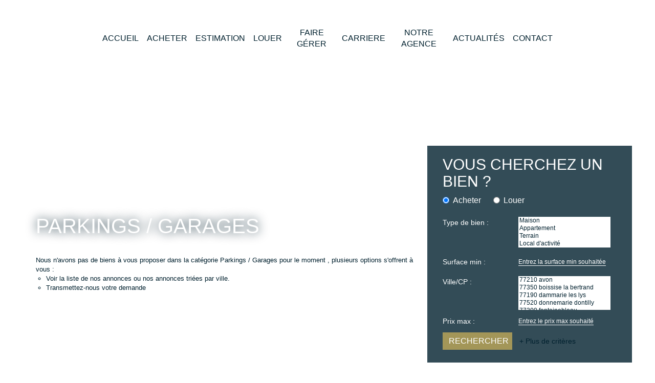

--- FILE ---
content_type: text/html; charset=UTF-8
request_url: https://www.hestiaimmo.com/type_bien/7/parkings-garages.html
body_size: 2329
content:
<!DOCTYPE html>
<html lang="en">
<head>
    <meta charset="utf-8">
    <meta name="viewport" content="width=device-width, initial-scale=1">
    <title></title>
    <style>
        body {
            font-family: "Arial";
        }
    </style>
    <script type="text/javascript">
    window.awsWafCookieDomainList = [];
    window.gokuProps = {
"key":"AQIDAHjcYu/GjX+QlghicBgQ/7bFaQZ+m5FKCMDnO+vTbNg96AEoHE5L7lKuERjZaQG+En02AAAAfjB8BgkqhkiG9w0BBwagbzBtAgEAMGgGCSqGSIb3DQEHATAeBglghkgBZQMEAS4wEQQM5/u176dXjzaWukVkAgEQgDsSMn7ZE4rNWsJVwLCD2EF1GuVkdYZNz2QwPWG79fneunvXbCUpQDRucAp3iA/jGuw1UuwuhUrQ0RNffA==",
          "iv":"CgAEwyM3zQAAA9Vy",
          "context":"asnBXSE1gcW3BbfMptFy7O7p8cfGb9JHrTQkp3YlDMu4wjOmRHAYfHv4NssW+mrDyBnLBaitQkSIroxmh1V8A6V9qC/H1ksVJU84DcSy+Mqd6HFkWBDlMRx0iF7ct7tsRaJFygUp/2LqqwVvg8f3US80/hcY2xoObzsqzPXwImqqCxNcAAdxCzcyhhf+vkutVYXz8eqapluFEIrHy958+oLY8vXBTuNJi/fDhcgS7HLFULdq/[base64]/K8ojrlvwoStWPxbYLXer4MpnwwHxoxbQaQUa2Ki/MCuroqj8u6ej+g/E9oxlmqG2chr/w4Ffm7SlVHat51EkIN6FK/aRs4/+bXsOKiOdv31mVqQ7nn7PiizDggGWs1CUABj0V3DIaP1yml1pi9Aiu8rGizc9J0baoB35L2rCxEVlukhnxonEyKGDyVd5EoC9tkoC1SLKxXNFYyyoTHrpH5gO9OGV6TfkwQE6+X4EgQlm7zmKeHjx7g=="
};
    </script>
    <script src="https://7813e45193b3.47e58bb0.eu-west-3.token.awswaf.com/7813e45193b3/28fa1170bc90/1cc501575660/challenge.js"></script>
</head>
<body>
    <div id="challenge-container"></div>
    <script type="text/javascript">
        AwsWafIntegration.saveReferrer();
        AwsWafIntegration.checkForceRefresh().then((forceRefresh) => {
            if (forceRefresh) {
                AwsWafIntegration.forceRefreshToken().then(() => {
                    window.location.reload(true);
                });
            } else {
                AwsWafIntegration.getToken().then(() => {
                    window.location.reload(true);
                });
            }
        });
    </script>
    <noscript>
        <h1>JavaScript is disabled</h1>
        In order to continue, we need to verify that you're not a robot.
        This requires JavaScript. Enable JavaScript and then reload the page.
    </noscript>
</body>
</html>

--- FILE ---
content_type: text/css;charset=ISO-8859-1
request_url: https://www.hestiaimmo.com/templates/template_dumas/catalog/css/style.css.php?1759767565
body_size: 232
content:

    #header{
        padding-top: 150px;
    }
    #header .header-menu{
        height: 150px;
    }
    #header .header-menu #menu_mobile.active {
        height: calc(100vh - 150px);
    }
    :root {
        --color-bg: #FFFFFF;
        --color-btn: #FFFFFF;
        --color-titre: #FFFFFF;
        --color-1: rgba(0,32,46,1);
        --color-1-10: rgba(0,32,46,0.1);
        --color-1-30: rgba(0,32,46,0.3);
        --color-1-60: rgba(0,32,46,0.6);
        --color-1-70: rgba(0,32,46,0.7);
        --color-1-80: rgba(0,32,46,0.8);
        --color-2: rgba(163,150,88,1);
        --color-2-80: rgba(163,150,88,0.8);
        --color-3: rgba(255,255,255,1);
        --color-3-80 : rgba(255,255,255,0.8);
        --color-3-alt-1: rgba(245,245,245,1);
        --color-3-alt-2: rgba(205,205,205,1);
        --font-1: 'Poppins', sans-serif;
        --font-2: 'Oswald', sans-serif;
        --height-header: 150px;

        --color-materialize: var(--color-2);
        --color-materialize3: #b5ab79;
        --color-materialize4: #d2cbac;
    }


--- FILE ---
content_type: application/javascript
request_url: https://www.hestiaimmo.com/templates/template_dumas/catalog/scripts/site.js
body_size: 1265
content:
$(document).ready(function(){	
	// Header
	$('#burger_mobile').click(function(){
		if($(this).hasClass('active')){
			$(this).removeClass('active');
			$('#menu_mobile').removeClass('active');
		}else{
			$(this).addClass('active');
			$('#menu_mobile').addClass('active');
		}
	});

	// Box search
	refresh_more_criteria();
	$('#modal_search input[type=text]').change(function(){
		refresh_more_criteria();
	});

	// Box newsletter
	$('#box_newsletter .alert_vide').hide();
	$('#box_newsletter .alert_complete').hide();
			
	// Sliders
	if($('#slider_header').length > 0){
		$('#slider_header').bxSlider({
			mode: 'fade',
			pager: false,
			controls: false,
			auto: ($('#slider_header .slider-item').length > 1 ? true : false)
		});
	}
	if($('#slider_selection').length > 0){
		var mode_slider_selection = 'desktop';
		var options_selection_desktop = {
			mode: 'horizontal',
			pager: false,
			controls: false,
			slideMargin: 10,
			auto: true,
			maxSlides: 4,
			minSlides: 1,
			slideWidth: 450,
			moveSlides: 1
		}
		if($(window).innerWidth() < 992 && $(window).innerWidth() > 767){
			mode_slider_selection = 'tablet';
		}
		var options_selection_tablet = {
			mode: 'horizontal',
			pager: false,
			controls: false,
			slideMargin: 10,
			auto: true,
			maxSlides: 4,
			minSlides: 1,
			slideWidth: 350,
			moveSlides: 1
		}
		if($(window).innerWidth() < 768){
			mode_slider_selection = 'mobile';
		}
		var options_selection_mobile = {
			mode: 'horizontal',
			pager: false,
			controls: false,
			slideMargin: 0,
			auto: true,
			maxSlides: 1,
			minSlides: 1,
			moveSlides: 1
		}

		var slider_biens_selection = $('#slider_selection').bxSlider((mode_slider_selection == 'mobile' ? options_selection_mobile : (mode_slider_selection == 'tablet' ? options_selection_tablet : options_selection_desktop)));
		
		$(window).resize(function(){
			if($(this).innerWidth() < 768 && mode_slider_selection != 'mobile'){
				slider_biens_selection.reloadSlider(options_selection_mobile);
				slider_biens_selection.redrawSlider(options_selection_mobile);
				mode_slider_selection = 'mobile';
			}else if($(this).innerWidth() < 992 && $(window).innerWidth() > 767 && mode_slider_selection != 'tablet'){
				slider_biens_selection.reloadSlider(options_selection_tablet);
				slider_biens_selection.redrawSlider(options_selection_tablet);
				mode_slider_selection = 'tablet';
			}else if($(this).innerWidth() > 991 && mode_slider_selection != 'desktop'){
				slider_biens_selection.reloadSlider(options_selection_desktop);
				slider_biens_selection.redrawSlider(options_selection_desktop);
				mode_slider_selection = 'desktop';
			}
		});
		
		$('.controls-slider-selection .btn-prev').click(function(){
			slider_biens_selection.goToPrevSlide();
		});
		$('.controls-slider-selection .btn-next').click(function(){
			slider_biens_selection.goToNextSlide();
		});
	}

	if($('#slider_temoignages').length > 0){
		var options_slider_avis = {
			mode: 'horizontal',
			pager: false,
			controls: false,
			slideWidth: 365,
			slideMargin: 16,
			auto: true,
			minSlides: 1,
			maxSlides: 3,
			moveSlides: 1,
			pause: 6000
		}
		var options_slider_avis_tablet = {
			auto: true,
			mode: 'horizontal',
			controls: false,
			pager: false,
			minSlides: 1,
			maxSlides: 2,
			moveSlides: 1,
			slideWidth: 350,
			slideMargin: 16,
			pause: 6000
		}
		var options_slider_avis_mobile = {
			auto: true,
			mode: 'horizontal',
			controls: false,
			pager: false,
			minSlides: 1,
			maxSlides: 1,
			moveSlides: 1,
			pause: 6000
		}
		
		var slider_temoignages = $('#slider_temoignages').bxSlider((mode_slider_selection == 'mobile' ? options_slider_avis_mobile : (mode_slider_selection == 'tablet' ? options_slider_avis_tablet : options_slider_avis)));
		
		$(window).resize(function(){
			if($(this).innerWidth() < 768 && mode_slider_selection != 'mobile'){
				slider_temoignages.reloadSlider(options_slider_avis_mobile);
				slider_temoignages.redrawSlider(options_slider_avis_mobile);
				mode_slider_selection = 'mobile';
			}else if($(this).innerWidth() < 992 && $(window).innerWidth() > 767 && mode_slider_selection != 'tablet'){
				slider_temoignages.reloadSlider(options_slider_avis_tablet);
				slider_temoignages.redrawSlider(options_slider_avis_tablet);
				mode_slider_selection = 'tablet';
			}else if($(this).innerWidth() > 991 && mode_slider_selection != 'desktop'){
				slider_temoignages.reloadSlider(options_slider_avis);
				slider_temoignages.redrawSlider(options_slider_avis);
				mode_slider_selection = 'desktop';
			}
		});

		$('.controls-slider-temoignages .btn-prev').click(function(){
			slider_temoignages.goToPrevSlide();
		});
		$('.controls-slider-temoignages .btn-next').click(function(){
			slider_temoignages.goToNextSlide();
		});
	}

	if($('#slider_agence_footer').length > 0){
		var slider_agence_footer = $('#slider_agence_footer').bxSlider({
			mode: 'fade',
			pager: false,
			auto: ($('#slider_agence_footer .item-agence').length > 1 ? true : false),
			controls: false
		});
	}

  $('[data-toggle="tooltip"]').tooltip({container: 'body'});
  $('[data-toggle="popover"]').popover({container: 'body'});

	/** Stylisation des select */
	jQuery('.js-chosen').selectpicker();

	/** recuperation des valeurs avant la soumission du formulaire de recherche */
	jQuery('.js-chosen').on('change', function(){
		$element = $(this);
		$target = $($element.data('value'));
		$modal = $($element.data('modal'));
		$selects = $(this).selectpicker('val');
		if($selects){
			var attr = $element.attr('multiple');
			var args = Array.prototype.slice.call($selects);
			if(typeof attr !== typeof undefined && attr !== false){
				$target.val(args.join(','));
				$modal.val(args.join(','));
			}else{
				$target.val(args.join(''));
				$modal.val(args.join(''));
			}
		}else{
			$target.val('');
			$modal.val('');
		}
	});
});

function refresh_more_criteria(){
	var count_changes = 0;
	$('#modal_search input[type=text]').each(function(){
		if($(this).val() != ''){
			count_changes++;
		}
	});
	$('.link-show-modal .badge').remove();
	if(count_changes > 0){
		$('.link-show-modal').append('<span class="badge">'+count_changes+'</span>');
	}
}

--- FILE ---
content_type: image/svg+xml
request_url: https://www.hestiaimmo.com/templates/template_dumas/catalog/images/en.svg
body_size: 930
content:
<?xml version="1.0" encoding="utf-8"?>
<!-- Generator: Adobe Illustrator 24.0.1, SVG Export Plug-In . SVG Version: 6.00 Build 0)  -->
<svg version="1.1" id="Calque_1" xmlns="http://www.w3.org/2000/svg" xmlns:xlink="http://www.w3.org/1999/xlink" x="0px" y="0px"
	 viewBox="0 0 1000 600" style="enable-background:new 0 0 1000 600;" xml:space="preserve">
<style type="text/css">
	.st0{fill:#FFFFFF;}
	.st1{fill:#C8102E;}
	.st2{fill:#012169;}
</style>
<g>
	<rect x="0" y="0" class="st0" width="1000" height="600"/>
	<path class="st1" d="M0,0v46.6L255.6,200l77.7,0L0,0z M440,0v240H0v119.9h440V600h120V359.9h440V240H560V0L440,0z M922.2,0
		L600,193.3v6.6h66.7L1000,0L922.2,0z M332.5,400L0,600h77.7L400,406.6V400L332.5,400z M666.7,400L1000,600v-46.6L744.4,400H666.7z"
		/>
	<path class="st2" d="M117,0l283,170V0L117,0z M600,0v170L883.4,0L600,0z M0,70v130l216.7,0L0,70z M1000,70L783.3,200H1000V70z
		 M0,400v130l216.7-130H0z M783.4,400L1000,531.5V400H783.4z M600,430v170h283.4L600,430z M400,430L116.6,600H400V430z"/>
</g>
</svg>


--- FILE ---
content_type: application/javascript
request_url: https://www.hestiaimmo.com/catalog/ajax.php?jqueryajaxagent=js&this_url=%2Ftype_bien%2F7%2Fparkings-garages.html
body_size: 449
content:
        var JQueryAgent = function()
    {
        this._init();
    }

    JQueryAgent.prototype = {
        _init: function()
        {

        },

        _do_call: function(sync, args)
        {
            var remote_function = args[0];
            var callback = null;
            var params = new Array();
            for (var i = 1; i < args.length; i++)
            {
                if (typeof(args[i]) == 'function')
                {
                    callback = args[i];
                }
                else
                {
                    params.push(args[i]);
                }
            }
            jQuery.ajax({
                url: "/type_bien/7/parkings-garages.html",
                async: !sync,
                type: "POST",
                data: {jquery_aa_afunc: "call", remote_function: remote_function, params: params},
                success: function(cb, resp)
                {
                    if (cb)
                    {
                        var res;
                        try
                        {
                            res = JSON.parse(resp);
                            if (res === false)
                            {
                                res = resp;
                            }
                        }
                        catch (e)
                        {
                            res = resp;
                        }
                        cb(res);
                    }
                }.bind(null, callback)
            });
        },

        call: function()
        {
            this._do_call(false, arguments);
        },

        sync_call: function()
        {
            this._do_call(true, arguments);
        }
    }
    var jquery_agent = new JQueryAgent();
    if (typeof(jquery_agent) == 'undefined') jquery_agent = jquery_agent;
    